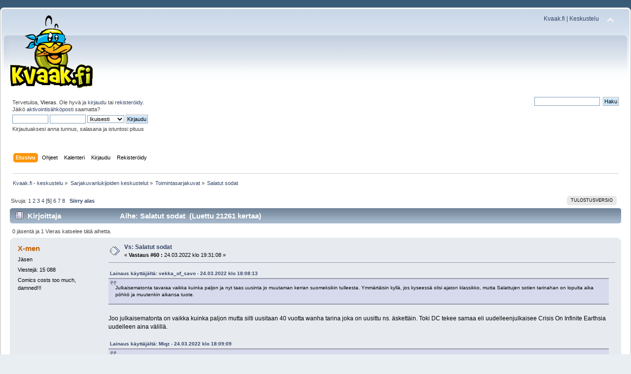

--- FILE ---
content_type: text/html; charset=UTF-8
request_url: https://www.kvaak.fi/keskustelu/index.php/topic,11616.msg543960.html?PHPSESSID=vhk4d568sdf34b26gtf34ssrqr
body_size: 9713
content:
<!DOCTYPE html PUBLIC "-//W3C//DTD XHTML 1.0 Transitional//EN" "http://www.w3.org/TR/xhtml1/DTD/xhtml1-transitional.dtd">
<html xmlns="http://www.w3.org/1999/xhtml">
<head>
	<link rel="stylesheet" type="text/css" href="https://www.kvaak.fi/keskustelu/Themes/default/css/index.css?fin20" />
	<link rel="stylesheet" type="text/css" href="https://www.kvaak.fi/keskustelu/Themes/default/css/responsive.css?fin20" />
	<link rel="stylesheet" type="text/css" href="https://www.kvaak.fi/keskustelu/Themes/default/css/webkit.css" />
	<script type="text/javascript" src="https://www.kvaak.fi/keskustelu/Themes/default/scripts/script.js?fin20"></script>
	<script type="text/javascript" src="https://www.kvaak.fi/keskustelu/Themes/default/scripts/theme.js?fin20"></script>
	<script type="text/javascript"><!-- // --><![CDATA[
		var smf_theme_url = "https://www.kvaak.fi/keskustelu/Themes/default";
		var smf_default_theme_url = "https://www.kvaak.fi/keskustelu/Themes/default";
		var smf_images_url = "https://www.kvaak.fi/keskustelu/Themes/default/images";
		var smf_scripturl = "https://www.kvaak.fi/keskustelu/index.php?PHPSESSID=vhk4d568sdf34b26gtf34ssrqr&amp;";
		var smf_iso_case_folding = false;
		var smf_charset = "UTF-8";
		var ajax_notification_text = "Ladataan...";
		var ajax_notification_cancel_text = "Peruuta";
	// ]]></script>
	<meta http-equiv="Content-Type" content="text/html; charset=UTF-8" />
	<meta name="description" content="Salatut sodat" />
	<title>Salatut sodat</title>
	<meta name="viewport" content="width=device-width, initial-scale=1" />
	<meta name="robots" content="noindex" />
	<link rel="canonical" href="https://www.kvaak.fi/keskustelu/index.php?topic=11616.60" />
	<link rel="help" href="https://www.kvaak.fi/keskustelu/index.php?PHPSESSID=vhk4d568sdf34b26gtf34ssrqr&amp;action=help" />
	<link rel="search" href="https://www.kvaak.fi/keskustelu/index.php?PHPSESSID=vhk4d568sdf34b26gtf34ssrqr&amp;action=search" />
	<link rel="contents" href="https://www.kvaak.fi/keskustelu/index.php?PHPSESSID=vhk4d568sdf34b26gtf34ssrqr&amp;" />
	<link rel="alternate" type="application/rss+xml" title="Kvaak.fi - keskustelu - RSS" href="https://www.kvaak.fi/keskustelu/index.php?PHPSESSID=vhk4d568sdf34b26gtf34ssrqr&amp;type=rss;action=.xml" />
	<link rel="index" href="https://www.kvaak.fi/keskustelu/index.php?PHPSESSID=vhk4d568sdf34b26gtf34ssrqr&amp;board=22.0" />
		<script type="text/javascript" src="https://www.kvaak.fi/keskustelu/Themes/default/scripts/captcha.js"></script>
</head>
<body>
<div id="wrapper" style="width: 100%">
	<div id="header"><div class="frame">
		<div id="top_section">
			<h1 class="forumtitle">
				<a href="https://www.kvaak.fi/keskustelu/index.php?PHPSESSID=vhk4d568sdf34b26gtf34ssrqr&amp;"><img src="/keskustelu/Themes/default/custom/img/logo.png" alt="Kvaak.fi - keskustelu" /></a>
			</h1>
			<img id="upshrink" src="https://www.kvaak.fi/keskustelu/Themes/default/images/upshrink.png" alt="*" title="Kutista tai laajenna yläosa." style="display: none;" />
			<div id="siteslogan" class="floatright"><a href="/">Kvaak.fi</a> | <a href="/keskustelu">Keskustelu</a></div>
		</div>
		<div id="upper_section" class="middletext">
			<div class="user">
				<script type="text/javascript" src="https://www.kvaak.fi/keskustelu/Themes/default/scripts/sha1.js"></script>
				<form id="guest_form" action="https://www.kvaak.fi/keskustelu/index.php?PHPSESSID=vhk4d568sdf34b26gtf34ssrqr&amp;action=login2" method="post" accept-charset="UTF-8"  onsubmit="hashLoginPassword(this, '5d9755242ae6d6a858f1c67f69a3357a');">
					<div class="info">Tervetuloa, <strong>Vieras</strong>. Ole hyvä ja <a href="https://www.kvaak.fi/keskustelu/index.php?PHPSESSID=vhk4d568sdf34b26gtf34ssrqr&amp;action=login">kirjaudu</a> tai <a href="https://www.kvaak.fi/keskustelu/index.php?PHPSESSID=vhk4d568sdf34b26gtf34ssrqr&amp;action=register">rekisteröidy</a>.<br />Jäikö <a href="https://www.kvaak.fi/keskustelu/index.php?PHPSESSID=vhk4d568sdf34b26gtf34ssrqr&amp;action=activate">aktivointisähköposti</a> saamatta?</div>
					<input type="text" name="user" size="10" class="input_text" />
					<input type="password" name="passwrd" size="10" class="input_password" />
					<select name="cookielength">
						<option value="60">1 tunti</option>
						<option value="1440">1 päivä</option>
						<option value="10080">1 viikko</option>
						<option value="43200">1 kuukausi</option>
						<option value="-1" selected="selected">Ikuisesti</option>
					</select>
					<input type="submit" value="Kirjaudu" class="button_submit" /><br />
					<div class="info">Kirjautuaksesi anna tunnus, salasana ja istuntosi pituus</div>
					<input type="hidden" name="hash_passwrd" value="" /><input type="hidden" name="ebcfb8d" value="5d9755242ae6d6a858f1c67f69a3357a" />
				</form>
			</div>
			<div class="news normaltext">
				<form id="search_form" action="https://www.kvaak.fi/keskustelu/index.php?PHPSESSID=vhk4d568sdf34b26gtf34ssrqr&amp;action=search2" method="post" accept-charset="UTF-8">
					<input type="text" name="search" value="" class="input_text" />&nbsp;
					<input type="submit" name="submit" value="Haku" class="button_submit" />
					<input type="hidden" name="advanced" value="0" />
					<input type="hidden" name="topic" value="11616" /></form>
			</div>
		</div>
		<br class="clear" />
		<script type="text/javascript"><!-- // --><![CDATA[
			var oMainHeaderToggle = new smc_Toggle({
				bToggleEnabled: true,
				bCurrentlyCollapsed: false,
				aSwappableContainers: [
					'upper_section'
				],
				aSwapImages: [
					{
						sId: 'upshrink',
						srcExpanded: smf_images_url + '/upshrink.png',
						altExpanded: 'Kutista tai laajenna yläosa.',
						srcCollapsed: smf_images_url + '/upshrink2.png',
						altCollapsed: 'Kutista tai laajenna yläosa.'
					}
				],
				oThemeOptions: {
					bUseThemeSettings: false,
					sOptionName: 'collapse_header',
					sSessionVar: 'ebcfb8d',
					sSessionId: '5d9755242ae6d6a858f1c67f69a3357a'
				},
				oCookieOptions: {
					bUseCookie: true,
					sCookieName: 'upshrink'
				}
			});
		// ]]></script>
		<div id="main_menu">
			<ul class="dropmenu" id="menu_nav">
				<li id="button_home">
					<a class="active firstlevel" href="https://www.kvaak.fi/keskustelu/index.php?PHPSESSID=vhk4d568sdf34b26gtf34ssrqr&amp;">
						<span class="responsive_menu home"></span>

						<span class="last firstlevel">Etusivu</span>
					</a>
				</li>
				<li id="button_help">
					<a class="firstlevel" href="https://www.kvaak.fi/keskustelu/index.php?PHPSESSID=vhk4d568sdf34b26gtf34ssrqr&amp;action=help">
						<span class="responsive_menu help"></span>

						<span class="firstlevel">Ohjeet</span>
					</a>
				</li>
				<li id="button_calendar">
					<a class="firstlevel" href="https://www.kvaak.fi/keskustelu/index.php?PHPSESSID=vhk4d568sdf34b26gtf34ssrqr&amp;action=calendar">
						<span class="responsive_menu calendar"></span>

						<span class="firstlevel">Kalenteri</span>
					</a>
				</li>
				<li id="button_login">
					<a class="firstlevel" href="https://www.kvaak.fi/keskustelu/index.php?PHPSESSID=vhk4d568sdf34b26gtf34ssrqr&amp;action=login">
						<span class="responsive_menu login"></span>

						<span class="firstlevel">Kirjaudu</span>
					</a>
				</li>
				<li id="button_register">
					<a class="firstlevel" href="https://www.kvaak.fi/keskustelu/index.php?PHPSESSID=vhk4d568sdf34b26gtf34ssrqr&amp;action=register">
						<span class="responsive_menu register"></span>

						<span class="last firstlevel">Rekisteröidy</span>
					</a>
				</li>
			</ul>
		</div>
		<br class="clear" />
	</div></div>
	<div id="content_section"><div class="frame">
		<div id="main_content_section">
	<div class="navigate_section">
		<ul>
			<li>
				<a href="https://www.kvaak.fi/keskustelu/index.php?PHPSESSID=vhk4d568sdf34b26gtf34ssrqr&amp;"><span>Kvaak.fi - keskustelu</span></a> &#187;
			</li>
			<li>
				<a href="https://www.kvaak.fi/keskustelu/index.php?PHPSESSID=vhk4d568sdf34b26gtf34ssrqr&amp;#c3"><span>Sarjakuvanlukijoiden keskustelut</span></a> &#187;
			</li>
			<li>
				<a href="https://www.kvaak.fi/keskustelu/index.php?PHPSESSID=vhk4d568sdf34b26gtf34ssrqr&amp;board=22.0"><span>Toimintasarjakuvat</span></a> &#187;
			</li>
			<li class="last">
				<a href="https://www.kvaak.fi/keskustelu/index.php?PHPSESSID=vhk4d568sdf34b26gtf34ssrqr&amp;topic=11616.0"><span>Salatut sodat</span></a>
			</li>
		</ul>
	</div>
			<a id="top"></a>
			<a id="msg543928"></a>
			<div class="pagesection">
				<div class="nextlinks"></div>
		<div class="buttonlist floatright">
			<ul>
				<li><a class="button_strip_print" href="https://www.kvaak.fi/keskustelu/index.php?PHPSESSID=vhk4d568sdf34b26gtf34ssrqr&amp;action=printpage;topic=11616.0" rel="new_win nofollow"><span class="last">Tulostusversio</span></a></li>
			</ul>
		</div>
				<div class="pagelinks floatleft">Sivuja: <a class="navPages" href="https://www.kvaak.fi/keskustelu/index.php?PHPSESSID=vhk4d568sdf34b26gtf34ssrqr&amp;topic=11616.0">1</a> <a class="navPages" href="https://www.kvaak.fi/keskustelu/index.php?PHPSESSID=vhk4d568sdf34b26gtf34ssrqr&amp;topic=11616.15">2</a> <a class="navPages" href="https://www.kvaak.fi/keskustelu/index.php?PHPSESSID=vhk4d568sdf34b26gtf34ssrqr&amp;topic=11616.30">3</a> <a class="navPages" href="https://www.kvaak.fi/keskustelu/index.php?PHPSESSID=vhk4d568sdf34b26gtf34ssrqr&amp;topic=11616.45">4</a> [<strong>5</strong>] <a class="navPages" href="https://www.kvaak.fi/keskustelu/index.php?PHPSESSID=vhk4d568sdf34b26gtf34ssrqr&amp;topic=11616.75">6</a> <a class="navPages" href="https://www.kvaak.fi/keskustelu/index.php?PHPSESSID=vhk4d568sdf34b26gtf34ssrqr&amp;topic=11616.90">7</a> <a class="navPages" href="https://www.kvaak.fi/keskustelu/index.php?PHPSESSID=vhk4d568sdf34b26gtf34ssrqr&amp;topic=11616.105">8</a>   &nbsp;&nbsp;<a href="#lastPost"><strong>Siirry alas</strong></a></div>
			</div>
			<div id="forumposts">
				<div class="cat_bar">
					<h3 class="catbg">
						<img src="https://www.kvaak.fi/keskustelu/Themes/default/images/topic/hot_post.gif" align="bottom" alt="" />
						<span id="author">Kirjoittaja</span>
						Aihe: Salatut sodat &nbsp;(Luettu 21261 kertaa)
					</h3>
				</div>
				<p id="whoisviewing" class="smalltext">0 jäsentä ja 1 Vieras katselee tätä aihetta.
				</p>
				<form action="https://www.kvaak.fi/keskustelu/index.php?PHPSESSID=vhk4d568sdf34b26gtf34ssrqr&amp;action=quickmod2;topic=11616.60" method="post" accept-charset="UTF-8" name="quickModForm" id="quickModForm" style="margin: 0;" onsubmit="return oQuickModify.bInEditMode ? oQuickModify.modifySave('5d9755242ae6d6a858f1c67f69a3357a', 'ebcfb8d') : false">
				<div class="windowbg">
					<span class="topslice"><span></span></span>
					<div class="post_wrapper">
						<div class="poster">
							<h4>
								<a href="https://www.kvaak.fi/keskustelu/index.php?PHPSESSID=vhk4d568sdf34b26gtf34ssrqr&amp;action=profile;u=1262" title="Tarkastele profiilia käyttäjältä X-men">X-men</a>
							</h4>
							<ul class="reset smalltext" id="msg_543928_extra_info">
								<li class="postgroup">Jäsen</li>
								<li class="stars"></li>
								<li class="postcount">Viestejä: 15 088</li>
								<li class="blurb">Comics costs too much, damned!!!</li>
							</ul>
						</div>
						<div class="postarea">
							<div class="flow_hidden">
								<div class="keyinfo">
									<div class="messageicon">
										<img src="https://www.kvaak.fi/keskustelu/Themes/default/images/post/xx.gif" alt="" />
									</div>
									<h5 id="subject_543928">
										<a href="https://www.kvaak.fi/keskustelu/index.php?PHPSESSID=vhk4d568sdf34b26gtf34ssrqr&amp;topic=11616.msg543928#msg543928" rel="nofollow">Vs: Salatut sodat</a>
									</h5>
									<div class="smalltext">&#171; <strong>Vastaus #60 :</strong> 24.03.2022 klo 19:31:08 &#187;</div>
									<div id="msg_543928_quick_mod"></div>
								</div>
							</div>
							<div class="post">
								<div class="inner" id="msg_543928"><div class="quoteheader"><div class="topslice_quote"><a href="https://www.kvaak.fi/keskustelu/index.php?PHPSESSID=vhk4d568sdf34b26gtf34ssrqr&amp;topic=11616.msg543921#msg543921">Lainaus k&#228;ytt&#228;j&#228;lt&#228;: vekka_of_savo - 24.03.2022 klo 18:08:13</a></div></div><blockquote class="bbc_standard_quote">Julkaisematonta tavaraa vaikka kuinka paljon ja nyt taas uusinta jo muutaman kerran suomeksikin tulleesta. Ymmärtäisin kyllä, jos kyseessä olisi ajaton klassikko, mutta Salattujen sotien tarinahan on lopulta aika pöhkö ja muutenkin aikansa tuote.<br /></blockquote><div class="quotefooter"><div class="botslice_quote"></div></div><br />Joo julkaisematonta on vaikka kuinka paljon mutta silti uusitaan 40 vuotta wanha tarina joka on uusittu ns. äskettäin. Toki DC tekee samaa eli uudelleenjulkaisee Crisis On Infinite Earthsia uudelleen aina välillä.<br /><br /><div class="quoteheader"><div class="topslice_quote"><a href="https://www.kvaak.fi/keskustelu/index.php?PHPSESSID=vhk4d568sdf34b26gtf34ssrqr&amp;topic=11616.msg543922#msg543922">Lainaus k&#228;ytt&#228;j&#228;lt&#228;: Miqz - 24.03.2022 klo 18:09:09</a></div></div><blockquote class="bbc_standard_quote">Kansi on päivitetty, ja se on komea&nbsp; <img src="https://www.kvaak.fi/keskustelu/Smileys/classic/grin.gif" alt=";D" title="Grin" class="smiley" /><br /></blockquote><div class="quotefooter"><div class="botslice_quote"></div></div><br />Sama kansi Alex Rossin värittämänä.<br /><br /><div class="quoteheader"><div class="topslice_quote"><a href="https://www.kvaak.fi/keskustelu/index.php?PHPSESSID=vhk4d568sdf34b26gtf34ssrqr&amp;topic=11616.msg543923#msg543923">Lainaus k&#228;ytt&#228;j&#228;lt&#228;: Darth Mika - 24.03.2022 klo 18:36:13</a></div></div><blockquote class="bbc_standard_quote">Voi kun tästä tehtäisiin Marvel leffa-sarja.<br /></blockquote><div class="quotefooter"><div class="botslice_quote"></div></div><br />TV-sarja ei leffasarja ja siinä on esteenä että kaikki hahmot ei ole Disneyn hallussa (ellei osta mm. Sony Picturesia).</div>
							</div>
						</div>
						<div class="moderatorbar">
							<div class="smalltext modified" id="modified_543928">
							</div>
							<div class="smalltext reportlinks">
								<img src="https://www.kvaak.fi/keskustelu/Themes/default/images/ip.gif" alt="" />
								Kirjattu
							</div>
							<div class="signature" id="msg_543928_signature">There Are Too Many Comics Which Don't Get Published Here.</div>
						</div>
					</div>
					<span class="botslice"><span></span></span>
				</div>
				<hr class="post_separator" />
				<a id="msg543936"></a>
				<div class="windowbg2">
					<span class="topslice"><span></span></span>
					<div class="post_wrapper">
						<div class="poster">
							<h4>
								<a href="https://www.kvaak.fi/keskustelu/index.php?PHPSESSID=vhk4d568sdf34b26gtf34ssrqr&amp;action=profile;u=7522" title="Tarkastele profiilia käyttäjältä Miqz">Miqz</a>
							</h4>
							<ul class="reset smalltext" id="msg_543936_extra_info">
								<li class="title">Avustava Slemmy</li>
								<li class="postgroup">Jäsen</li>
								<li class="stars"></li>
								<li class="avatar">
									<a href="https://www.kvaak.fi/keskustelu/index.php?PHPSESSID=vhk4d568sdf34b26gtf34ssrqr&amp;action=profile;u=7522">
										<img class="avatar" src="https://www.kvaak.fi/keskustelu/index.php?PHPSESSID=vhk4d568sdf34b26gtf34ssrqr&amp;action=dlattach;attach=31703;type=avatar" alt="" />
									</a>
								</li>
								<li class="postcount">Viestejä: 1 847</li>
								<li class="blurb">Riipivä jännityspommi!</li>
							</ul>
						</div>
						<div class="postarea">
							<div class="flow_hidden">
								<div class="keyinfo">
									<div class="messageicon">
										<img src="https://www.kvaak.fi/keskustelu/Themes/default/images/post/xx.gif" alt="" />
									</div>
									<h5 id="subject_543936">
										<a href="https://www.kvaak.fi/keskustelu/index.php?PHPSESSID=vhk4d568sdf34b26gtf34ssrqr&amp;topic=11616.msg543936#msg543936" rel="nofollow">Vs: Salatut sodat</a>
									</h5>
									<div class="smalltext">&#171; <strong>Vastaus #61 :</strong> 25.03.2022 klo 08:53:23 &#187;</div>
									<div id="msg_543936_quick_mod"></div>
								</div>
							</div>
							<div class="post">
								<div class="inner" id="msg_543936"><div class="quoteheader"><div class="topslice_quote"><a href="https://www.kvaak.fi/keskustelu/index.php?PHPSESSID=vhk4d568sdf34b26gtf34ssrqr&amp;topic=11616.msg543928#msg543928">Lainaus k&#228;ytt&#228;j&#228;lt&#228;: X-men - 24.03.2022 klo 19:31:08</a></div></div><blockquote class="bbc_standard_quote"><br />Sama kansi Alex Rossin värittämänä.<br /><br /></blockquote><div class="quotefooter"><div class="botslice_quote"></div></div><br />Näyttää kyllä mielestäni että muutakin kuin uusi väritys.<br /><br /><a href="https://www.booky.fi/product.php?id=9789523345089&amp;book_id=9789523345089" class="bbc_link" target="_blank" rel="noopener noreferrer">https://www.booky.fi/product.php?id=9789523345089&amp;book_id=9789523345089</a></div>
							</div>
						</div>
						<div class="moderatorbar">
							<div class="smalltext modified" id="modified_543936">
							</div>
							<div class="smalltext reportlinks">
								<img src="https://www.kvaak.fi/keskustelu/Themes/default/images/ip.gif" alt="" />
								Kirjattu
							</div>
							<div class="signature" id="msg_543936_signature">&quot;Aijaa no minä olen Rauta-Pekka!&quot;<br />&quot;Iskä, saanko minä sinun Batman-kalsarit sitten kun sinä kuolet?&quot;</div>
						</div>
					</div>
					<span class="botslice"><span></span></span>
				</div>
				<hr class="post_separator" />
				<a id="msg543943"></a>
				<div class="windowbg">
					<span class="topslice"><span></span></span>
					<div class="post_wrapper">
						<div class="poster">
							<h4>
								<a href="https://www.kvaak.fi/keskustelu/index.php?PHPSESSID=vhk4d568sdf34b26gtf34ssrqr&amp;action=profile;u=3594" title="Tarkastele profiilia käyttäjältä vekka_of_savo">vekka_of_savo</a>
							</h4>
							<ul class="reset smalltext" id="msg_543943_extra_info">
								<li class="postgroup">Jäsen</li>
								<li class="stars"></li>
								<li class="avatar">
									<a href="https://www.kvaak.fi/keskustelu/index.php?PHPSESSID=vhk4d568sdf34b26gtf34ssrqr&amp;action=profile;u=3594">
										<img class="avatar" src="https://www.kvaak.fi/keskustelu/index.php?PHPSESSID=vhk4d568sdf34b26gtf34ssrqr&amp;action=dlattach;attach=3761;type=avatar" alt="" />
									</a>
								</li>
								<li class="postcount">Viestejä: 596</li>
							</ul>
						</div>
						<div class="postarea">
							<div class="flow_hidden">
								<div class="keyinfo">
									<div class="messageicon">
										<img src="https://www.kvaak.fi/keskustelu/Themes/default/images/post/xx.gif" alt="" />
									</div>
									<h5 id="subject_543943">
										<a href="https://www.kvaak.fi/keskustelu/index.php?PHPSESSID=vhk4d568sdf34b26gtf34ssrqr&amp;topic=11616.msg543943#msg543943" rel="nofollow">Vs: Salatut sodat</a>
									</h5>
									<div class="smalltext">&#171; <strong>Vastaus #62 :</strong> 25.03.2022 klo 12:53:21 &#187;</div>
									<div id="msg_543943_quick_mod"></div>
								</div>
							</div>
							<div class="post">
								<div class="inner" id="msg_543943"><div class="quoteheader"><div class="topslice_quote"><a href="https://www.kvaak.fi/keskustelu/index.php?PHPSESSID=vhk4d568sdf34b26gtf34ssrqr&amp;topic=11616.msg543928#msg543928">Lainaus k&#228;ytt&#228;j&#228;lt&#228;: X-men - 24.03.2022 klo 19:31:08</a></div></div><blockquote class="bbc_standard_quote">Joo julkaisematonta on vaikka kuinka paljon mutta silti uusitaan 40 vuotta wanha tarina joka on uusittu ns. äskettäin. Toki DC tekee samaa eli uudelleenjulkaisee Crisis On Infinite Earthsia uudelleen aina välillä.<br /></blockquote><div class="quotefooter"><div class="botslice_quote"></div></div><br />Mutta onko alkuperäistä Crisisia julkaistu suomeksi koskaan?</div>
							</div>
						</div>
						<div class="moderatorbar">
							<div class="smalltext modified" id="modified_543943">
							</div>
							<div class="smalltext reportlinks">
								<img src="https://www.kvaak.fi/keskustelu/Themes/default/images/ip.gif" alt="" />
								Kirjattu
							</div>
						</div>
					</div>
					<span class="botslice"><span></span></span>
				</div>
				<hr class="post_separator" />
				<a id="msg543944"></a>
				<div class="windowbg2">
					<span class="topslice"><span></span></span>
					<div class="post_wrapper">
						<div class="poster">
							<h4>
								<a href="https://www.kvaak.fi/keskustelu/index.php?PHPSESSID=vhk4d568sdf34b26gtf34ssrqr&amp;action=profile;u=34" title="Tarkastele profiilia käyttäjältä Veli Loponen">Veli Loponen</a>
							</h4>
							<ul class="reset smalltext" id="msg_543944_extra_info">
								<li class="title">Isoveli</li>
								<li class="membergroup">Ylläpitäjä</li>
								<li class="stars"><img src="https://www.kvaak.fi/keskustelu/Themes/default/images/../custom/img/kvaak.gif" alt="*" /><img src="https://www.kvaak.fi/keskustelu/Themes/default/images/../custom/img/kvaak.gif" alt="*" /><img src="https://www.kvaak.fi/keskustelu/Themes/default/images/../custom/img/kvaak.gif" alt="*" /><img src="https://www.kvaak.fi/keskustelu/Themes/default/images/../custom/img/kvaak.gif" alt="*" /></li>
								<li class="avatar">
									<a href="https://www.kvaak.fi/keskustelu/index.php?PHPSESSID=vhk4d568sdf34b26gtf34ssrqr&amp;action=profile;u=34">
										<img class="avatar" src="https://www.kvaak.fi/keskustelu/index.php?PHPSESSID=vhk4d568sdf34b26gtf34ssrqr&amp;action=dlattach;attach=28445;type=avatar" alt="" />
									</a>
								</li>
								<li class="postcount">Viestejä: 11 118</li>
								<li class="blurb">&lt;&gt;&lt;</li>
							</ul>
						</div>
						<div class="postarea">
							<div class="flow_hidden">
								<div class="keyinfo">
									<div class="messageicon">
										<img src="https://www.kvaak.fi/keskustelu/Themes/default/images/post/xx.gif" alt="" />
									</div>
									<h5 id="subject_543944">
										<a href="https://www.kvaak.fi/keskustelu/index.php?PHPSESSID=vhk4d568sdf34b26gtf34ssrqr&amp;topic=11616.msg543944#msg543944" rel="nofollow">Vs: Salatut sodat</a>
									</h5>
									<div class="smalltext">&#171; <strong>Vastaus #63 :</strong> 25.03.2022 klo 12:55:58 &#187;</div>
									<div id="msg_543944_quick_mod"></div>
								</div>
							</div>
							<div class="post">
								<div class="inner" id="msg_543944"><div class="quoteheader"><div class="topslice_quote"><a href="https://www.kvaak.fi/keskustelu/index.php?PHPSESSID=vhk4d568sdf34b26gtf34ssrqr&amp;topic=11616.msg543936#msg543936">Lainaus k&#228;ytt&#228;j&#228;lt&#228;: Miqz - 25.03.2022 klo 08:53:23</a></div></div><blockquote class="bbc_standard_quote">Näyttää kyllä mielestäni että muutakin kuin uusi väritys.<br /><br /><a href="https://www.booky.fi/product.php?id=9789523345089&amp;book_id=9789523345089" class="bbc_link" target="_blank" rel="noopener noreferrer">https://www.booky.fi/product.php?id=9789523345089&amp;book_id=9789523345089</a><br /></blockquote><div class="quotefooter"><div class="botslice_quote"></div></div>Koitin löytää vuoden 2006 julkaisun sivumäärää. Onko tässä painoksessa tosiaan noin 30 sivua enemmän materiaalia?<br /><br /><div class="quoteheader"><div class="topslice_quote"><a href="https://www.kvaak.fi/keskustelu/index.php?PHPSESSID=vhk4d568sdf34b26gtf34ssrqr&amp;topic=11616.msg543943#msg543943">Lainaus k&#228;ytt&#228;j&#228;lt&#228;: vekka_of_savo - 25.03.2022 klo 12:53:21</a></div></div><blockquote class="bbc_standard_quote">Mutta onko alkuperäistä Crisisia julkaistu suomeksi koskaan?<br /></blockquote><div class="quotefooter"><div class="botslice_quote"></div></div>Ei ja se olisi kyllä hieno julkaisuteko suomeksi. Onhan se varmaan vähän vaikeaselkoinen DC-universumia tuntemattomille, mutta silti oma tarinansa ilman suuria rönsyjä, joten toimisi.</div>
							</div>
						</div>
						<div class="moderatorbar">
							<div class="smalltext modified" id="modified_543944">
							</div>
							<div class="smalltext reportlinks">
								<img src="https://www.kvaak.fi/keskustelu/Themes/default/images/ip.gif" alt="" />
								Kirjattu
							</div>
							<div class="signature" id="msg_543944_signature">Perry Rhodan ei polta tupakkaa!<br /><a href="http://www.veliloponen.com/sarjakuva" class="bbc_link" target="_blank" rel="noopener noreferrer">http://www.veliloponen.com/sarjakuva</a></div>
						</div>
					</div>
					<span class="botslice"><span></span></span>
				</div>
				<hr class="post_separator" />
				<a id="msg543952"></a>
				<div class="windowbg">
					<span class="topslice"><span></span></span>
					<div class="post_wrapper">
						<div class="poster">
							<h4>
								<a href="https://www.kvaak.fi/keskustelu/index.php?PHPSESSID=vhk4d568sdf34b26gtf34ssrqr&amp;action=profile;u=1262" title="Tarkastele profiilia käyttäjältä X-men">X-men</a>
							</h4>
							<ul class="reset smalltext" id="msg_543952_extra_info">
								<li class="postgroup">Jäsen</li>
								<li class="stars"></li>
								<li class="postcount">Viestejä: 15 088</li>
								<li class="blurb">Comics costs too much, damned!!!</li>
							</ul>
						</div>
						<div class="postarea">
							<div class="flow_hidden">
								<div class="keyinfo">
									<div class="messageicon">
										<img src="https://www.kvaak.fi/keskustelu/Themes/default/images/post/xx.gif" alt="" />
									</div>
									<h5 id="subject_543952">
										<a href="https://www.kvaak.fi/keskustelu/index.php?PHPSESSID=vhk4d568sdf34b26gtf34ssrqr&amp;topic=11616.msg543952#msg543952" rel="nofollow">Vs: Salatut sodat</a>
									</h5>
									<div class="smalltext">&#171; <strong>Vastaus #64 :</strong> 25.03.2022 klo 19:50:20 &#187;</div>
									<div id="msg_543952_quick_mod"></div>
								</div>
							</div>
							<div class="post">
								<div class="inner" id="msg_543952"><div class="quoteheader"><div class="topslice_quote"><a href="https://www.kvaak.fi/keskustelu/index.php?PHPSESSID=vhk4d568sdf34b26gtf34ssrqr&amp;topic=11616.msg543936#msg543936">Lainaus k&#228;ytt&#228;j&#228;lt&#228;: Miqz - 25.03.2022 klo 08:53:23</a></div></div><blockquote class="bbc_standard_quote">Näyttää kyllä mielestäni että muutakin kuin uusi väritys.<br /></blockquote><div class="quotefooter"><div class="botslice_quote"></div></div><br />Ei minusta sillä ainoa uusi asia on että Liekin vana alkaa jo otsikosta ja toki otsikossa on eri fontti.<br /><br /><div class="quoteheader"><div class="topslice_quote"><a href="https://www.kvaak.fi/keskustelu/index.php?PHPSESSID=vhk4d568sdf34b26gtf34ssrqr&amp;topic=11616.msg543943#msg543943">Lainaus k&#228;ytt&#228;j&#228;lt&#228;: vekka_of_savo - 25.03.2022 klo 12:53:21</a></div></div><blockquote class="bbc_standard_quote">Mutta onko alkuperäistä Crisisia julkaistu suomeksi koskaan?<br /></blockquote><div class="quotefooter"><div class="botslice_quote"></div></div><br />Ei ja julkaisussa on se onkelma että suuri yleisö ei tunne kuin osan hahmoista ja muut Maapallot on hiukan vaikeaselkoista.</div>
							</div>
						</div>
						<div class="moderatorbar">
							<div class="smalltext modified" id="modified_543952">
							</div>
							<div class="smalltext reportlinks">
								<img src="https://www.kvaak.fi/keskustelu/Themes/default/images/ip.gif" alt="" />
								Kirjattu
							</div>
							<div class="signature" id="msg_543952_signature">There Are Too Many Comics Which Don't Get Published Here.</div>
						</div>
					</div>
					<span class="botslice"><span></span></span>
				</div>
				<hr class="post_separator" />
				<a id="msg543954"></a>
				<div class="windowbg2">
					<span class="topslice"><span></span></span>
					<div class="post_wrapper">
						<div class="poster">
							<h4>
								<a href="https://www.kvaak.fi/keskustelu/index.php?PHPSESSID=vhk4d568sdf34b26gtf34ssrqr&amp;action=profile;u=1219" title="Tarkastele profiilia käyttäjältä Jarkko Sikiö">Jarkko Sikiö</a>
							</h4>
							<ul class="reset smalltext" id="msg_543954_extra_info">
								<li class="membergroup">Valvoja</li>
								<li class="stars"><img src="https://www.kvaak.fi/keskustelu/Themes/default/images/../custom/img/kvaak.gif" alt="*" /><img src="https://www.kvaak.fi/keskustelu/Themes/default/images/../custom/img/kvaak.gif" alt="*" /><img src="https://www.kvaak.fi/keskustelu/Themes/default/images/../custom/img/kvaak.gif" alt="*" /></li>
								<li class="avatar">
									<a href="https://www.kvaak.fi/keskustelu/index.php?PHPSESSID=vhk4d568sdf34b26gtf34ssrqr&amp;action=profile;u=1219">
										<img class="avatar" src="https://www.kvaak.fi/keskustelu/index.php?PHPSESSID=vhk4d568sdf34b26gtf34ssrqr&amp;action=dlattach;attach=10410;type=avatar" alt="" />
									</a>
								</li>
								<li class="postcount">Viestejä: 8 143</li>
							</ul>
						</div>
						<div class="postarea">
							<div class="flow_hidden">
								<div class="keyinfo">
									<div class="messageicon">
										<img src="https://www.kvaak.fi/keskustelu/Themes/default/images/post/xx.gif" alt="" />
									</div>
									<h5 id="subject_543954">
										<a href="https://www.kvaak.fi/keskustelu/index.php?PHPSESSID=vhk4d568sdf34b26gtf34ssrqr&amp;topic=11616.msg543954#msg543954" rel="nofollow">Vs: Salatut sodat</a>
									</h5>
									<div class="smalltext">&#171; <strong>Vastaus #65 :</strong> 25.03.2022 klo 21:04:09 &#187;</div>
									<div id="msg_543954_quick_mod"></div>
								</div>
							</div>
							<div class="post">
								<div class="inner" id="msg_543954">Sarjakuvan klassikot, vuodesta toiseen myyvät hitit suorastaan täytyy pitää uusien lukijoiden ulottuvilla. Sieltä ne uudetkin lukijat tulevat.<br /><br />Uusintajulkaisun ostaisin pojalle, ellei Salattuja sotia olisi taloudessa jo ennestään.</div>
							</div>
						</div>
						<div class="moderatorbar">
							<div class="smalltext modified" id="modified_543954">
								&#171; <em>Viimeksi muokattu: 25.03.2022 klo 21:06:01 kirjoittanut Jarkko Sikiö</em> &#187;
							</div>
							<div class="smalltext reportlinks">
								<img src="https://www.kvaak.fi/keskustelu/Themes/default/images/ip.gif" alt="" />
								Kirjattu
							</div>
						</div>
					</div>
					<span class="botslice"><span></span></span>
				</div>
				<hr class="post_separator" />
				<a id="msg543960"></a><a id="new"></a>
				<div class="windowbg">
					<span class="topslice"><span></span></span>
					<div class="post_wrapper">
						<div class="poster">
							<h4>
								<a href="https://www.kvaak.fi/keskustelu/index.php?PHPSESSID=vhk4d568sdf34b26gtf34ssrqr&amp;action=profile;u=3594" title="Tarkastele profiilia käyttäjältä vekka_of_savo">vekka_of_savo</a>
							</h4>
							<ul class="reset smalltext" id="msg_543960_extra_info">
								<li class="postgroup">Jäsen</li>
								<li class="stars"></li>
								<li class="avatar">
									<a href="https://www.kvaak.fi/keskustelu/index.php?PHPSESSID=vhk4d568sdf34b26gtf34ssrqr&amp;action=profile;u=3594">
										<img class="avatar" src="https://www.kvaak.fi/keskustelu/index.php?PHPSESSID=vhk4d568sdf34b26gtf34ssrqr&amp;action=dlattach;attach=3761;type=avatar" alt="" />
									</a>
								</li>
								<li class="postcount">Viestejä: 596</li>
							</ul>
						</div>
						<div class="postarea">
							<div class="flow_hidden">
								<div class="keyinfo">
									<div class="messageicon">
										<img src="https://www.kvaak.fi/keskustelu/Themes/default/images/post/xx.gif" alt="" />
									</div>
									<h5 id="subject_543960">
										<a href="https://www.kvaak.fi/keskustelu/index.php?PHPSESSID=vhk4d568sdf34b26gtf34ssrqr&amp;topic=11616.msg543960#msg543960" rel="nofollow">Vs: Salatut sodat</a>
									</h5>
									<div class="smalltext">&#171; <strong>Vastaus #66 :</strong> 26.03.2022 klo 15:17:48 &#187;</div>
									<div id="msg_543960_quick_mod"></div>
								</div>
							</div>
							<div class="post">
								<div class="inner" id="msg_543960">Marvel&#39;s Direct Sales Manager Carol Kalish: &quot;Let&#39;s be honest. Secret Wars was crap, right? But did it sell?&quot;<br /><br />Kaikki mikä kiiltää ei ole kultaa...mutta raha ratkaisee...&nbsp; <img src="https://www.kvaak.fi/keskustelu/Smileys/classic/grin.gif" alt=";D" title="Grin" class="smiley" /></div>
							</div>
						</div>
						<div class="moderatorbar">
							<div class="smalltext modified" id="modified_543960">
							</div>
							<div class="smalltext reportlinks">
								<img src="https://www.kvaak.fi/keskustelu/Themes/default/images/ip.gif" alt="" />
								Kirjattu
							</div>
						</div>
					</div>
					<span class="botslice"><span></span></span>
				</div>
				<hr class="post_separator" />
				<a id="msg543963"></a>
				<div class="windowbg2">
					<span class="topslice"><span></span></span>
					<div class="post_wrapper">
						<div class="poster">
							<h4>
								<a href="https://www.kvaak.fi/keskustelu/index.php?PHPSESSID=vhk4d568sdf34b26gtf34ssrqr&amp;action=profile;u=1219" title="Tarkastele profiilia käyttäjältä Jarkko Sikiö">Jarkko Sikiö</a>
							</h4>
							<ul class="reset smalltext" id="msg_543963_extra_info">
								<li class="membergroup">Valvoja</li>
								<li class="stars"><img src="https://www.kvaak.fi/keskustelu/Themes/default/images/../custom/img/kvaak.gif" alt="*" /><img src="https://www.kvaak.fi/keskustelu/Themes/default/images/../custom/img/kvaak.gif" alt="*" /><img src="https://www.kvaak.fi/keskustelu/Themes/default/images/../custom/img/kvaak.gif" alt="*" /></li>
								<li class="avatar">
									<a href="https://www.kvaak.fi/keskustelu/index.php?PHPSESSID=vhk4d568sdf34b26gtf34ssrqr&amp;action=profile;u=1219">
										<img class="avatar" src="https://www.kvaak.fi/keskustelu/index.php?PHPSESSID=vhk4d568sdf34b26gtf34ssrqr&amp;action=dlattach;attach=10410;type=avatar" alt="" />
									</a>
								</li>
								<li class="postcount">Viestejä: 8 143</li>
							</ul>
						</div>
						<div class="postarea">
							<div class="flow_hidden">
								<div class="keyinfo">
									<div class="messageicon">
										<img src="https://www.kvaak.fi/keskustelu/Themes/default/images/post/xx.gif" alt="" />
									</div>
									<h5 id="subject_543963">
										<a href="https://www.kvaak.fi/keskustelu/index.php?PHPSESSID=vhk4d568sdf34b26gtf34ssrqr&amp;topic=11616.msg543963#msg543963" rel="nofollow">Vs: Salatut sodat</a>
									</h5>
									<div class="smalltext">&#171; <strong>Vastaus #67 :</strong> 26.03.2022 klo 16:59:54 &#187;</div>
									<div id="msg_543963_quick_mod"></div>
								</div>
							</div>
							<div class="post">
								<div class="inner" id="msg_543963">Kvaakissa on varmasti sellaisia completionist-keräilijöitä, jotka ehkä hieman ahdistuvatkin saman sarjakuvan uusintajulkaisusta. Täytyy kuitenkin muistaa, että potentiaalisista ostajista se on vain pieni joukko. Joku päinvastoin voi ilahtua, että nykyisin keräilyhintoihin kivunneen opuksen saa taas normaalihintaan.<br /><br />Salatut sodat oli oman aikansa &quot;Marvel-elokuva&quot;, eli siinä olivat kaikki sankarit mukana, ja tarinassa annosteltiin draamaa turpiinmätön lomassa. Sitä oli kiva lukea lapsena, ja saman kokemuksen se tarjoaa yhä tänään. Siinä mielessä ajaton klassikko. Sanoisin, että laadullisesti se ei ollut aikansa sarjakuvaa juurikaan parempi tai huonompi, onpa melkein sen laskennallinen keskiarvo. Kuvituksen varassa on paljon sen viehätystä.</div>
							</div>
						</div>
						<div class="moderatorbar">
							<div class="smalltext modified" id="modified_543963">
							</div>
							<div class="smalltext reportlinks">
								<img src="https://www.kvaak.fi/keskustelu/Themes/default/images/ip.gif" alt="" />
								Kirjattu
							</div>
						</div>
					</div>
					<span class="botslice"><span></span></span>
				</div>
				<hr class="post_separator" />
				<a id="msg543964"></a>
				<div class="windowbg">
					<span class="topslice"><span></span></span>
					<div class="post_wrapper">
						<div class="poster">
							<h4>
								<a href="https://www.kvaak.fi/keskustelu/index.php?PHPSESSID=vhk4d568sdf34b26gtf34ssrqr&amp;action=profile;u=34" title="Tarkastele profiilia käyttäjältä Veli Loponen">Veli Loponen</a>
							</h4>
							<ul class="reset smalltext" id="msg_543964_extra_info">
								<li class="title">Isoveli</li>
								<li class="membergroup">Ylläpitäjä</li>
								<li class="stars"><img src="https://www.kvaak.fi/keskustelu/Themes/default/images/../custom/img/kvaak.gif" alt="*" /><img src="https://www.kvaak.fi/keskustelu/Themes/default/images/../custom/img/kvaak.gif" alt="*" /><img src="https://www.kvaak.fi/keskustelu/Themes/default/images/../custom/img/kvaak.gif" alt="*" /><img src="https://www.kvaak.fi/keskustelu/Themes/default/images/../custom/img/kvaak.gif" alt="*" /></li>
								<li class="avatar">
									<a href="https://www.kvaak.fi/keskustelu/index.php?PHPSESSID=vhk4d568sdf34b26gtf34ssrqr&amp;action=profile;u=34">
										<img class="avatar" src="https://www.kvaak.fi/keskustelu/index.php?PHPSESSID=vhk4d568sdf34b26gtf34ssrqr&amp;action=dlattach;attach=28445;type=avatar" alt="" />
									</a>
								</li>
								<li class="postcount">Viestejä: 11 118</li>
								<li class="blurb">&lt;&gt;&lt;</li>
							</ul>
						</div>
						<div class="postarea">
							<div class="flow_hidden">
								<div class="keyinfo">
									<div class="messageicon">
										<img src="https://www.kvaak.fi/keskustelu/Themes/default/images/post/xx.gif" alt="" />
									</div>
									<h5 id="subject_543964">
										<a href="https://www.kvaak.fi/keskustelu/index.php?PHPSESSID=vhk4d568sdf34b26gtf34ssrqr&amp;topic=11616.msg543964#msg543964" rel="nofollow">Vs: Salatut sodat</a>
									</h5>
									<div class="smalltext">&#171; <strong>Vastaus #68 :</strong> 26.03.2022 klo 18:19:03 &#187;</div>
									<div id="msg_543964_quick_mod"></div>
								</div>
							</div>
							<div class="post">
								<div class="inner" id="msg_543964"><div class="quoteheader"><div class="topslice_quote"><a href="https://www.kvaak.fi/keskustelu/index.php?PHPSESSID=vhk4d568sdf34b26gtf34ssrqr&amp;topic=11616.msg543960#msg543960">Lainaus k&#228;ytt&#228;j&#228;lt&#228;: vekka_of_savo - 26.03.2022 klo 15:17:48</a></div></div><blockquote class="bbc_standard_quote">Marvel&#39;s Direct Sales Manager Carol Kalish: &quot;Let&#39;s be honest. Secret Wars was crap, right? But did it sell?&quot;<br /><br />Kaikki mikä kiiltää ei ole kultaa...mutta raha ratkaisee...&nbsp; <img src="https://www.kvaak.fi/keskustelu/Smileys/classic/grin.gif" alt=";D" title="Grin" class="smiley" /><br /></blockquote><div class="quotefooter"><div class="botslice_quote"></div></div>Joo, totta, että ei Salatut sodat mikään supersankarisarjakuvan syvällinen merkkipaalu ole (merkkipaalu kuitenkin), mutta sillä on ansionsa.<br />Tavallaan mulla supersankarigenren ydin tiivistyy juuri Salattujen sotien kaltaiseen tarinaan, jossa useat sankarit kohtaavat kohtalokkaissa merkeissä ja selvästi ollaan samassa universumissa. Samaan tapaan tykkäsin Teräsmiehen kuolemaan johtavasta tarinakaaresta, joka oli käytännössä vain pelkkää supersankaritaistelua ilman minkäänlaista selittelyä.</div>
							</div>
						</div>
						<div class="moderatorbar">
							<div class="smalltext modified" id="modified_543964">
							</div>
							<div class="smalltext reportlinks">
								<img src="https://www.kvaak.fi/keskustelu/Themes/default/images/ip.gif" alt="" />
								Kirjattu
							</div>
							<div class="signature" id="msg_543964_signature">Perry Rhodan ei polta tupakkaa!<br /><a href="http://www.veliloponen.com/sarjakuva" class="bbc_link" target="_blank" rel="noopener noreferrer">http://www.veliloponen.com/sarjakuva</a></div>
						</div>
					</div>
					<span class="botslice"><span></span></span>
				</div>
				<hr class="post_separator" />
				<a id="msg543965"></a>
				<div class="windowbg2">
					<span class="topslice"><span></span></span>
					<div class="post_wrapper">
						<div class="poster">
							<h4>
								<a href="https://www.kvaak.fi/keskustelu/index.php?PHPSESSID=vhk4d568sdf34b26gtf34ssrqr&amp;action=profile;u=6347" title="Tarkastele profiilia käyttäjältä Vincent">Vincent</a>
							</h4>
							<ul class="reset smalltext" id="msg_543965_extra_info">
								<li class="postgroup">Jäsen</li>
								<li class="stars"></li>
								<li class="avatar">
									<a href="https://www.kvaak.fi/keskustelu/index.php?PHPSESSID=vhk4d568sdf34b26gtf34ssrqr&amp;action=profile;u=6347">
										<img class="avatar" src="https://www.kvaak.fi/keskustelu/index.php?PHPSESSID=vhk4d568sdf34b26gtf34ssrqr&amp;action=dlattach;attach=33408;type=avatar" alt="" />
									</a>
								</li>
								<li class="postcount">Viestejä: 1 189</li>
							</ul>
						</div>
						<div class="postarea">
							<div class="flow_hidden">
								<div class="keyinfo">
									<div class="messageicon">
										<img src="https://www.kvaak.fi/keskustelu/Themes/default/images/post/xx.gif" alt="" />
									</div>
									<h5 id="subject_543965">
										<a href="https://www.kvaak.fi/keskustelu/index.php?PHPSESSID=vhk4d568sdf34b26gtf34ssrqr&amp;topic=11616.msg543965#msg543965" rel="nofollow">Vs: Salatut sodat</a>
									</h5>
									<div class="smalltext">&#171; <strong>Vastaus #69 :</strong> 26.03.2022 klo 18:20:36 &#187;</div>
									<div id="msg_543965_quick_mod"></div>
								</div>
							</div>
							<div class="post">
								<div class="inner" id="msg_543965">Taidanpa tippua tässä asiassa neutraaliin välimaastoon. Jos joku Egmontilta olisi jostain syystä jättänyt päätöksen minun käsiini, niin kyllä minä olisin jonkin ei-aiemmin suomennetun tarinan valinnut, ärsyttihän minua aikanaan Sisällissodankin erillinen julkaisu yksissä kansissa, mutta toisaalta se edellinen Salatut Sodat kirja tuli aikanaan saatua sen verran nulikkana etten aina osannut käsitellä sarjakuviani kunnioittaen, niin ihan kivaa saada kohtuullisempaan hintaan kopio, jonka kansi ei ole ottanut osumaa. Ja vaikka ajan hammas joissain yksityiskohdissa nakertaa, esim. jenkkisarjakuva eli vielä aikaa kun luonnollisen dialogin sijaan kaikki oli ääreis teatraalista, eikä mitään syvällisiä teemoja varsinaisesti käsitellä, niin onhan Salatut Sodat edelleen nautittavaa suoraviivaista supersankari hölynpöly viihdettä.<br /><br />Sekin on aika lailla avoin salaisuus, että seuraava Avengers - leffa tulee kantamaan &quot;Secret Wars&quot; nimeä, niin siltäkin kannalta tämä on varmasti strategisesti mietitty uusintajulkaisu. Olkoonkin, että juonellisesti kyseinen leffa tulee luultavasti enemmän pohjautumaan siihen 2015 reboot versioon. </div>
							</div>
						</div>
						<div class="moderatorbar">
							<div class="smalltext modified" id="modified_543965">
								&#171; <em>Viimeksi muokattu: 26.03.2022 klo 18:55:01 kirjoittanut Vincent</em> &#187;
							</div>
							<div class="smalltext reportlinks">
								<img src="https://www.kvaak.fi/keskustelu/Themes/default/images/ip.gif" alt="" />
								Kirjattu
							</div>
						</div>
					</div>
					<span class="botslice"><span></span></span>
				</div>
				<hr class="post_separator" />
				<a id="msg543982"></a>
				<div class="windowbg">
					<span class="topslice"><span></span></span>
					<div class="post_wrapper">
						<div class="poster">
							<h4>
								<a href="https://www.kvaak.fi/keskustelu/index.php?PHPSESSID=vhk4d568sdf34b26gtf34ssrqr&amp;action=profile;u=1262" title="Tarkastele profiilia käyttäjältä X-men">X-men</a>
							</h4>
							<ul class="reset smalltext" id="msg_543982_extra_info">
								<li class="postgroup">Jäsen</li>
								<li class="stars"></li>
								<li class="postcount">Viestejä: 15 088</li>
								<li class="blurb">Comics costs too much, damned!!!</li>
							</ul>
						</div>
						<div class="postarea">
							<div class="flow_hidden">
								<div class="keyinfo">
									<div class="messageicon">
										<img src="https://www.kvaak.fi/keskustelu/Themes/default/images/post/xx.gif" alt="" />
									</div>
									<h5 id="subject_543982">
										<a href="https://www.kvaak.fi/keskustelu/index.php?PHPSESSID=vhk4d568sdf34b26gtf34ssrqr&amp;topic=11616.msg543982#msg543982" rel="nofollow">Vs: Salatut sodat</a>
									</h5>
									<div class="smalltext">&#171; <strong>Vastaus #70 :</strong> 27.03.2022 klo 19:58:06 &#187;</div>
									<div id="msg_543982_quick_mod"></div>
								</div>
							</div>
							<div class="post">
								<div class="inner" id="msg_543982">Juu kyllä ne eri SWt myy ja sen takia tulee uusintajulkasuja ja uusversioita, en yhtään ihmettelisi jos lähivuosina tulisi taas uusi SW.<br /><br />Sinällään SW 1 on hyvä kun siinä on paljon tuttuja hahmoja ja tuntemattomiinkin pääsee helposti kiinni.</div>
							</div>
						</div>
						<div class="moderatorbar">
							<div class="smalltext modified" id="modified_543982">
							</div>
							<div class="smalltext reportlinks">
								<img src="https://www.kvaak.fi/keskustelu/Themes/default/images/ip.gif" alt="" />
								Kirjattu
							</div>
							<div class="signature" id="msg_543982_signature">There Are Too Many Comics Which Don't Get Published Here.</div>
						</div>
					</div>
					<span class="botslice"><span></span></span>
				</div>
				<hr class="post_separator" />
				<a id="msg544281"></a>
				<div class="windowbg2">
					<span class="topslice"><span></span></span>
					<div class="post_wrapper">
						<div class="poster">
							<h4>
								<a href="https://www.kvaak.fi/keskustelu/index.php?PHPSESSID=vhk4d568sdf34b26gtf34ssrqr&amp;action=profile;u=1219" title="Tarkastele profiilia käyttäjältä Jarkko Sikiö">Jarkko Sikiö</a>
							</h4>
							<ul class="reset smalltext" id="msg_544281_extra_info">
								<li class="membergroup">Valvoja</li>
								<li class="stars"><img src="https://www.kvaak.fi/keskustelu/Themes/default/images/../custom/img/kvaak.gif" alt="*" /><img src="https://www.kvaak.fi/keskustelu/Themes/default/images/../custom/img/kvaak.gif" alt="*" /><img src="https://www.kvaak.fi/keskustelu/Themes/default/images/../custom/img/kvaak.gif" alt="*" /></li>
								<li class="avatar">
									<a href="https://www.kvaak.fi/keskustelu/index.php?PHPSESSID=vhk4d568sdf34b26gtf34ssrqr&amp;action=profile;u=1219">
										<img class="avatar" src="https://www.kvaak.fi/keskustelu/index.php?PHPSESSID=vhk4d568sdf34b26gtf34ssrqr&amp;action=dlattach;attach=10410;type=avatar" alt="" />
									</a>
								</li>
								<li class="postcount">Viestejä: 8 143</li>
							</ul>
						</div>
						<div class="postarea">
							<div class="flow_hidden">
								<div class="keyinfo">
									<div class="messageicon">
										<img src="https://www.kvaak.fi/keskustelu/Themes/default/images/post/xx.gif" alt="" />
									</div>
									<h5 id="subject_544281">
										<a href="https://www.kvaak.fi/keskustelu/index.php?PHPSESSID=vhk4d568sdf34b26gtf34ssrqr&amp;topic=11616.msg544281#msg544281" rel="nofollow">Vs: Salatut sodat</a>
									</h5>
									<div class="smalltext">&#171; <strong>Vastaus #71 :</strong> 10.04.2022 klo 04:28:40 &#187;</div>
									<div id="msg_544281_quick_mod"></div>
								</div>
							</div>
							<div class="post">
								<div class="inner" id="msg_544281"><a href="https://muropaketti.com/elokuvat/elokuvauutiset/marvel-klassikko-salatut-sodat-julkaistaan-suomessa-paivitettyna-versiona/" class="bbc_link" target="_blank" rel="noopener noreferrer">Salattujen sotien uusintajulkaisu on uutinen</a> (linkki Muropaketin juttuun)!</div>
							</div>
						</div>
						<div class="moderatorbar">
							<div class="smalltext modified" id="modified_544281">
							</div>
							<div class="smalltext reportlinks">
								<img src="https://www.kvaak.fi/keskustelu/Themes/default/images/ip.gif" alt="" />
								Kirjattu
							</div>
						</div>
					</div>
					<span class="botslice"><span></span></span>
				</div>
				<hr class="post_separator" />
				<a id="msg544300"></a>
				<div class="windowbg">
					<span class="topslice"><span></span></span>
					<div class="post_wrapper">
						<div class="poster">
							<h4>
								<a href="https://www.kvaak.fi/keskustelu/index.php?PHPSESSID=vhk4d568sdf34b26gtf34ssrqr&amp;action=profile;u=1262" title="Tarkastele profiilia käyttäjältä X-men">X-men</a>
							</h4>
							<ul class="reset smalltext" id="msg_544300_extra_info">
								<li class="postgroup">Jäsen</li>
								<li class="stars"></li>
								<li class="postcount">Viestejä: 15 088</li>
								<li class="blurb">Comics costs too much, damned!!!</li>
							</ul>
						</div>
						<div class="postarea">
							<div class="flow_hidden">
								<div class="keyinfo">
									<div class="messageicon">
										<img src="https://www.kvaak.fi/keskustelu/Themes/default/images/post/xx.gif" alt="" />
									</div>
									<h5 id="subject_544300">
										<a href="https://www.kvaak.fi/keskustelu/index.php?PHPSESSID=vhk4d568sdf34b26gtf34ssrqr&amp;topic=11616.msg544300#msg544300" rel="nofollow">Vs: Salatut sodat</a>
									</h5>
									<div class="smalltext">&#171; <strong>Vastaus #72 :</strong> 10.04.2022 klo 19:12:17 &#187;</div>
									<div id="msg_544300_quick_mod"></div>
								</div>
							</div>
							<div class="post">
								<div class="inner" id="msg_544300">Eli siis sisäsivut on tietokoneella restauroitu uudelleen. No ehkä se näyttää hienolta.</div>
							</div>
						</div>
						<div class="moderatorbar">
							<div class="smalltext modified" id="modified_544300">
							</div>
							<div class="smalltext reportlinks">
								<img src="https://www.kvaak.fi/keskustelu/Themes/default/images/ip.gif" alt="" />
								Kirjattu
							</div>
							<div class="signature" id="msg_544300_signature">There Are Too Many Comics Which Don't Get Published Here.</div>
						</div>
					</div>
					<span class="botslice"><span></span></span>
				</div>
				<hr class="post_separator" />
				<a id="msg545056"></a>
				<div class="windowbg2">
					<span class="topslice"><span></span></span>
					<div class="post_wrapper">
						<div class="poster">
							<h4>
								<a href="https://www.kvaak.fi/keskustelu/index.php?PHPSESSID=vhk4d568sdf34b26gtf34ssrqr&amp;action=profile;u=6542" title="Tarkastele profiilia käyttäjältä willeristi">willeristi</a>
							</h4>
							<ul class="reset smalltext" id="msg_545056_extra_info">
								<li class="postgroup">Jäsen</li>
								<li class="stars"></li>
								<li class="postcount">Viestejä: 321</li>
							</ul>
						</div>
						<div class="postarea">
							<div class="flow_hidden">
								<div class="keyinfo">
									<div class="messageicon">
										<img src="https://www.kvaak.fi/keskustelu/Themes/default/images/post/xx.gif" alt="" />
									</div>
									<h5 id="subject_545056">
										<a href="https://www.kvaak.fi/keskustelu/index.php?PHPSESSID=vhk4d568sdf34b26gtf34ssrqr&amp;topic=11616.msg545056#msg545056" rel="nofollow">Vs: Salatut sodat</a>
									</h5>
									<div class="smalltext">&#171; <strong>Vastaus #73 :</strong> 10.06.2022 klo 15:34:57 &#187;</div>
									<div id="msg_545056_quick_mod"></div>
								</div>
							</div>
							<div class="post">
								<div class="inner" id="msg_545056">Bananapressiltä tuli eilen uutiskirje.&nbsp; <br /><br />TULOSSA Shooter Jim – Zeck Mike – Layton Bob – Beatty John: Salatut sodat <br />- Marvelin suurimmat sankarit joutuvat yhdistämään voimansa, kun tuntematon voima tempaisee Hämähäkkimiehen, Kostajat, Hulkin ja monta muuta superolentoa kaukaiselle planeetalle ja asettaa heidät vastakkain kaikkeuden katalimpien superroistojen kanssa. Panoksena taistelussa on koko universumin kohtalo! 368 s. Ilmestyy elokuussa. <br />Hinta 39,95 <br /><br />Tämäkö on se Spider-Manin sivuilla mainostettu klassikkoseikkailu?&nbsp; Adlibriksen hinta 26,10€<br /><br /></div>
							</div>
						</div>
						<div class="moderatorbar">
							<div class="smalltext modified" id="modified_545056">
								&#171; <em>Viimeksi muokattu: 10.06.2022 klo 15:42:16 kirjoittanut willeristi</em> &#187;
							</div>
							<div class="smalltext reportlinks">
								<img src="https://www.kvaak.fi/keskustelu/Themes/default/images/ip.gif" alt="" />
								Kirjattu
							</div>
						</div>
					</div>
					<span class="botslice"><span></span></span>
				</div>
				<hr class="post_separator" />
				<a id="msg545862"></a>
				<div class="windowbg">
					<span class="topslice"><span></span></span>
					<div class="post_wrapper">
						<div class="poster">
							<h4>
								<a href="https://www.kvaak.fi/keskustelu/index.php?PHPSESSID=vhk4d568sdf34b26gtf34ssrqr&amp;action=profile;u=4388" title="Tarkastele profiilia käyttäjältä Darth Mika">Darth Mika</a>
							</h4>
							<ul class="reset smalltext" id="msg_545862_extra_info">
								<li class="title">Insinööri</li>
								<li class="membergroup">Toimittaja</li>
								<li class="stars"><img src="https://www.kvaak.fi/keskustelu/Themes/default/images/../custom/img/kvaak.gif" alt="*" /></li>
								<li class="avatar">
									<a href="https://www.kvaak.fi/keskustelu/index.php?PHPSESSID=vhk4d568sdf34b26gtf34ssrqr&amp;action=profile;u=4388">
										<img class="avatar" src="https://www.kvaak.fi/keskustelu/index.php?PHPSESSID=vhk4d568sdf34b26gtf34ssrqr&amp;action=dlattach;attach=43451;type=avatar" alt="" />
									</a>
								</li>
								<li class="postcount">Viestejä: 6 126</li>
								<li class="blurb">Leopard-tankkeja Ukrainaan ja vähän äkkiä!</li>
							</ul>
						</div>
						<div class="postarea">
							<div class="flow_hidden">
								<div class="keyinfo">
									<div class="messageicon">
										<img src="https://www.kvaak.fi/keskustelu/Themes/default/images/post/xx.gif" alt="" />
									</div>
									<h5 id="subject_545862">
										<a href="https://www.kvaak.fi/keskustelu/index.php?PHPSESSID=vhk4d568sdf34b26gtf34ssrqr&amp;topic=11616.msg545862#msg545862" rel="nofollow">Vs: Salatut sodat</a>
									</h5>
									<div class="smalltext">&#171; <strong>Vastaus #74 :</strong> 01.08.2022 klo 15:06:19 &#187;</div>
									<div id="msg_545862_quick_mod"></div>
								</div>
							</div>
							<div class="post">
								<div class="inner" id="msg_545862">Olen maalla lueskellut vanhoja Hämiksiä. Löysin jo Salattujen Sotien 12 Hämis-lehteä, jossa tuo SW-tarina löytyy. Sitten ajattelin, etsiä myös Salatut Sodat II:n. Löysin vain kaksi lehteä. Hämähäkkimies lehdet 9/1989 ja 11/1989. Eikö SW II:sta ollut muissa lehdissä mitään. Selasin vähän matkaa eteenpäin noita Hämiksiä, jonnekin 1991 vuoteen asti...sitten alkoi tympiä homma. SW 3:sta ei kai tullut sarjakuvan Suomessa. Mulle täää SW I ja SW II on ainoat kai jotka olen lukenut.<br /><br />Onko näitä Salattujen Sotien (tarkoitan kaikkia mahdollisia Salattuja Sotia) sarjakuvia tullut Suomessa muissa lehdissä, kuin Hämiksessä. <br /><br />Löytyi myös muutamia julisteita...koskien Salattuja Sotia. Onko nyt niin, että noita julkaistiin 15 kpl ja ne kun laittoi yhteen, niin muodostui yksi iso juliste. Missä Hämiksissä noita oli?</div>
							</div>
						</div>
						<div class="moderatorbar">
							<div class="smalltext modified" id="modified_545862">
								&#171; <em>Viimeksi muokattu: 01.08.2022 klo 15:08:57 kirjoittanut Darth Mika</em> &#187;
							</div>
							<div class="smalltext reportlinks">
								<img src="https://www.kvaak.fi/keskustelu/Themes/default/images/ip.gif" alt="" />
								Kirjattu
							</div>
							<div class="signature" id="msg_545862_signature">&quot;Opinions are like assholes, everybody has one&quot; (The Dead Pool, 1988 Clint Eastwood)</div>
						</div>
					</div>
					<span class="botslice"><span></span></span>
				</div>
				<hr class="post_separator" />
				</form>
			</div>
			<a id="lastPost"></a>
			<div class="pagesection">
				
		<div class="buttonlist floatright">
			<ul>
				<li><a class="button_strip_print" href="https://www.kvaak.fi/keskustelu/index.php?PHPSESSID=vhk4d568sdf34b26gtf34ssrqr&amp;action=printpage;topic=11616.0" rel="new_win nofollow"><span class="last">Tulostusversio</span></a></li>
			</ul>
		</div>
				<div class="pagelinks floatleft">Sivuja: <a class="navPages" href="https://www.kvaak.fi/keskustelu/index.php?PHPSESSID=vhk4d568sdf34b26gtf34ssrqr&amp;topic=11616.0">1</a> <a class="navPages" href="https://www.kvaak.fi/keskustelu/index.php?PHPSESSID=vhk4d568sdf34b26gtf34ssrqr&amp;topic=11616.15">2</a> <a class="navPages" href="https://www.kvaak.fi/keskustelu/index.php?PHPSESSID=vhk4d568sdf34b26gtf34ssrqr&amp;topic=11616.30">3</a> <a class="navPages" href="https://www.kvaak.fi/keskustelu/index.php?PHPSESSID=vhk4d568sdf34b26gtf34ssrqr&amp;topic=11616.45">4</a> [<strong>5</strong>] <a class="navPages" href="https://www.kvaak.fi/keskustelu/index.php?PHPSESSID=vhk4d568sdf34b26gtf34ssrqr&amp;topic=11616.75">6</a> <a class="navPages" href="https://www.kvaak.fi/keskustelu/index.php?PHPSESSID=vhk4d568sdf34b26gtf34ssrqr&amp;topic=11616.90">7</a> <a class="navPages" href="https://www.kvaak.fi/keskustelu/index.php?PHPSESSID=vhk4d568sdf34b26gtf34ssrqr&amp;topic=11616.105">8</a>   &nbsp;&nbsp;<a href="#top"><strong>Siirry ylös</strong></a></div>
				<div class="nextlinks_bottom"></div>
			</div>
	<div class="navigate_section">
		<ul>
			<li>
				<a href="https://www.kvaak.fi/keskustelu/index.php?PHPSESSID=vhk4d568sdf34b26gtf34ssrqr&amp;"><span>Kvaak.fi - keskustelu</span></a> &#187;
			</li>
			<li>
				<a href="https://www.kvaak.fi/keskustelu/index.php?PHPSESSID=vhk4d568sdf34b26gtf34ssrqr&amp;#c3"><span>Sarjakuvanlukijoiden keskustelut</span></a> &#187;
			</li>
			<li>
				<a href="https://www.kvaak.fi/keskustelu/index.php?PHPSESSID=vhk4d568sdf34b26gtf34ssrqr&amp;board=22.0"><span>Toimintasarjakuvat</span></a> &#187;
			</li>
			<li class="last">
				<a href="https://www.kvaak.fi/keskustelu/index.php?PHPSESSID=vhk4d568sdf34b26gtf34ssrqr&amp;topic=11616.0"><span>Salatut sodat</span></a>
			</li>
		</ul>
	</div>
			<div id="moderationbuttons"></div>
			<div class="plainbox" id="display_jump_to">&nbsp;</div>
		<br class="clear" />
				<script type="text/javascript" src="https://www.kvaak.fi/keskustelu/Themes/default/scripts/topic.js"></script>
				<script type="text/javascript"><!-- // --><![CDATA[
					if ('XMLHttpRequest' in window)
					{
						var oQuickModify = new QuickModify({
							sScriptUrl: smf_scripturl,
							bShowModify: true,
							iTopicId: 11616,
							sTemplateBodyEdit: '\n\t\t\t\t\t\t\t\t<div id="quick_edit_body_container" style="width: 90%">\n\t\t\t\t\t\t\t\t\t<div id="error_box" style="padding: 4px;" class="error"><' + '/div>\n\t\t\t\t\t\t\t\t\t<textarea class="editor" name="message" rows="12" style="width: 100%; margin-bottom: 10px;" tabindex="1">%body%<' + '/textarea><br />\n\t\t\t\t\t\t\t\t\t<input type="hidden" name="ebcfb8d" value="5d9755242ae6d6a858f1c67f69a3357a" />\n\t\t\t\t\t\t\t\t\t<input type="hidden" name="topic" value="11616" />\n\t\t\t\t\t\t\t\t\t<input type="hidden" name="msg" value="%msg_id%" />\n\t\t\t\t\t\t\t\t\t<div class="righttext">\n\t\t\t\t\t\t\t\t\t\t<input type="submit" name="post" value="Tallenna" tabindex="2" onclick="return oQuickModify.modifySave(\'5d9755242ae6d6a858f1c67f69a3357a\', \'ebcfb8d\');" accesskey="s" class="button_submit" />&nbsp;&nbsp;<input type="submit" name="cancel" value="Peruuta" tabindex="3" onclick="return oQuickModify.modifyCancel();" class="button_submit" />\n\t\t\t\t\t\t\t\t\t<' + '/div>\n\t\t\t\t\t\t\t\t<' + '/div>',
							sTemplateSubjectEdit: '<input type="text" style="width: 90%;" name="subject" value="%subject%" size="80" maxlength="80" tabindex="4" class="input_text" />',
							sTemplateBodyNormal: '%body%',
							sTemplateSubjectNormal: '<a hr'+'ef="https://www.kvaak.fi/keskustelu/index.php?PHPSESSID=vhk4d568sdf34b26gtf34ssrqr&amp;'+'?topic=11616.msg%msg_id%#msg%msg_id%" rel="nofollow">%subject%<' + '/a>',
							sTemplateTopSubject: 'Aihe: %subject% &nbsp;(Luettu 21261 kertaa)',
							sErrorBorderStyle: '1px solid red'
						});

						aJumpTo[aJumpTo.length] = new JumpTo({
							sContainerId: "display_jump_to",
							sJumpToTemplate: "<label class=\"smalltext\" for=\"%select_id%\">Siirry:<" + "/label> %dropdown_list%",
							iCurBoardId: 22,
							iCurBoardChildLevel: 0,
							sCurBoardName: "Toimintasarjakuvat",
							sBoardChildLevelIndicator: "==",
							sBoardPrefix: "=> ",
							sCatSeparator: "-----------------------------",
							sCatPrefix: "",
							sGoButtonLabel: "siirry"
						});

						aIconLists[aIconLists.length] = new IconList({
							sBackReference: "aIconLists[" + aIconLists.length + "]",
							sIconIdPrefix: "msg_icon_",
							sScriptUrl: smf_scripturl,
							bShowModify: true,
							iBoardId: 22,
							iTopicId: 11616,
							sSessionId: "5d9755242ae6d6a858f1c67f69a3357a",
							sSessionVar: "ebcfb8d",
							sLabelIconList: "Viesti kuvake",
							sBoxBackground: "transparent",
							sBoxBackgroundHover: "#ffffff",
							iBoxBorderWidthHover: 1,
							sBoxBorderColorHover: "#adadad" ,
							sContainerBackground: "#ffffff",
							sContainerBorder: "1px solid #adadad",
							sItemBorder: "1px solid #ffffff",
							sItemBorderHover: "1px dotted gray",
							sItemBackground: "transparent",
							sItemBackgroundHover: "#e0e0f0"
						});
					}
				// ]]></script>
			<script type="text/javascript"><!-- // --><![CDATA[
				var verificationpostHandle = new smfCaptcha("https://www.kvaak.fi/keskustelu/index.php?PHPSESSID=vhk4d568sdf34b26gtf34ssrqr&amp;action=verificationcode;vid=post;rand=52d3e918be64e6f0c159b3dcaa135f5b", "post", 1);
			// ]]></script>
		</div>
	</div></div>
	<div id="footer_section"><div class="frame">
		<ul class="reset">
			<li class="copyright">
			<span class="smalltext" style="display: inline; visibility: visible; font-family: Verdana, Arial, sans-serif;"><a href="https://www.kvaak.fi/keskustelu/index.php?PHPSESSID=vhk4d568sdf34b26gtf34ssrqr&amp;action=credits" title="Simple Machines Forum" target="_blank" class="new_win">SMF 2.0.19</a> |
<a href="http://www.simplemachines.org/about/smf/license.php" title="License" target="_blank" class="new_win">SMF &copy; 2021</a>, <a href="http://www.simplemachines.org" title="Simple Machines" target="_blank" class="new_win">Simple Machines</a>
			</span></li>
			<li><a id="button_xhtml" href="http://validator.w3.org/check?uri=referer" target="_blank" class="new_win" title="Validi XHTML 1.0!"><span>XHTML</span></a></li>
			<li><a id="button_rss" href="https://www.kvaak.fi/keskustelu/index.php?PHPSESSID=vhk4d568sdf34b26gtf34ssrqr&amp;action=.xml;type=rss" class="new_win"><span>RSS</span></a></li>
			<li class="last"><a id="button_wap2" href="https://www.kvaak.fi/keskustelu/index.php?PHPSESSID=vhk4d568sdf34b26gtf34ssrqr&amp;wap2" class="new_win"><span>WAP2</span></a></li>
		</ul>
	</div></div>
</div>
</body></html>